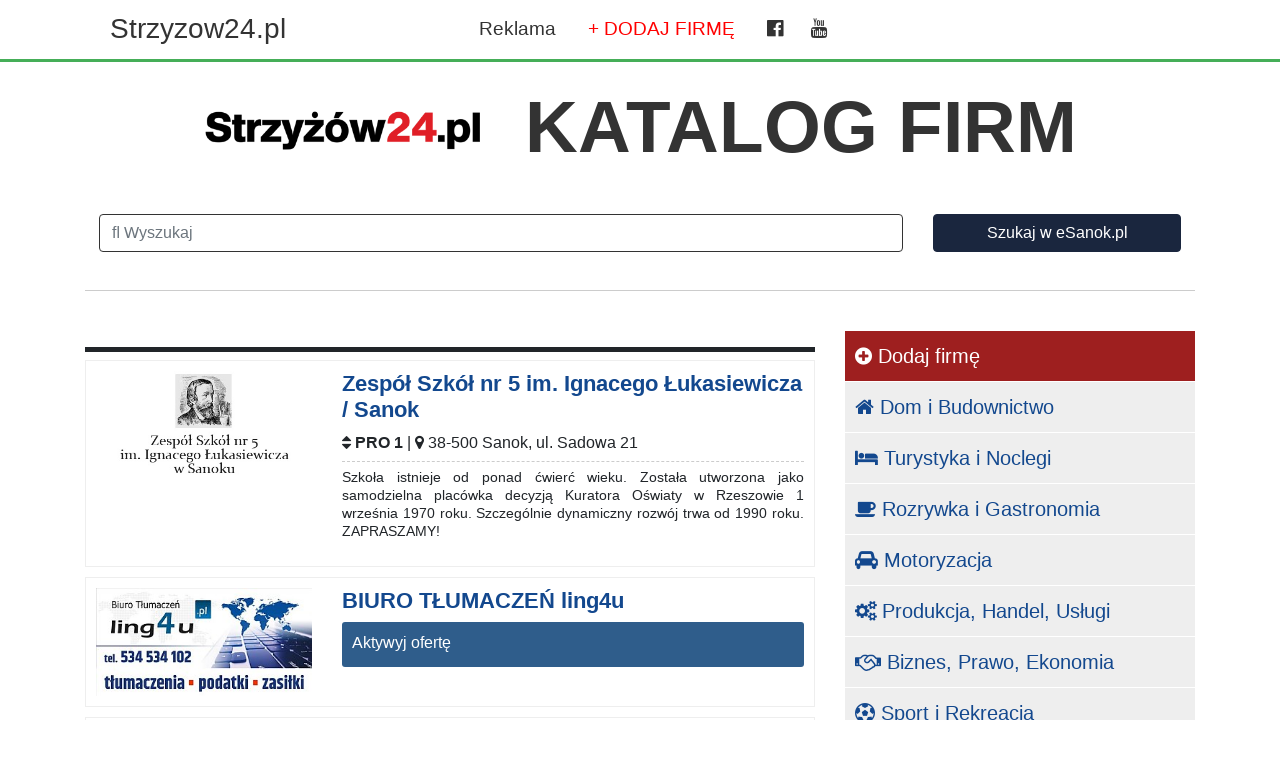

--- FILE ---
content_type: text/html; charset=UTF-8
request_url: http://strzyzow24.pl/katalog-firm/kategoria/12/nauka-i-szkolnictwo
body_size: 9950
content:
<!DOCTYPE html>
<html lang="pl">
  <head>
    <meta charset="utf-8">
    <meta http-equiv="X-UA-Compatible" content="IE=edge">
    <meta name="viewport" content="width=device-width, initial-scale=1.0">
    <meta name="description" content="Katalog branżowy - Budownictwo, Weselnik, Gastronomia, Kosmetyka">
    <meta name="keywords" content="Budownictwo, Kosmetyka, Firmy Strzyżów, Fryzjer Strzyżów, Restauracja, jedzenie na telefon">
    <meta name="author" content="tvkarpaty.pl">
    <title>Firmy Strzyżów - Katalog Firm z Strzyżowa i okolic</title>


    <link rel="image_src" href="http://strzyzow24.pl/katalog-firm/assets/theme/img/logo-b.png" />
    <meta property="og:image" content="http://strzyzow24.pl/katalog-firm/assets/theme/img/logo-b.png"/>
    <meta property="og:title" content="Firmy Strzyżów - Katalog Firm z Strzyżowa i okolic" />
    <meta property="og:type" content="article" />
    <meta property="og:url" content="http://strzyzow24.pl/katalog-firm/index.php/kategoria/12/nauka-i-szkolnictwo" />
    <meta property="og:site_name" content="strzyzow24.pl | Katalog Firm Sanok" />


                        

    <!-- Bootstrap -->
    <link href="http://strzyzow24.pl/katalog-firm/assets/bootstrap/css/bootstrap.min.css" rel="stylesheet" type="text/css" />
    <link href="http://strzyzow24.pl/katalog-firm/assets/bootstrap/css/font-awesome.min.css" rel="stylesheet" type="text/css" />
    <link href="http://strzyzow24.pl/katalog-firm//assets/libs/simplelightbox/simplelightbox.min.css" rel="stylesheet" type="text/css" />

    <link href="https://fonts.googleapis.com/css?family=Open+Sans:400,600,700,800&amp;subset=latin-ext" rel="stylesheet">
    <link href="https://fonts.googleapis.com/css?family=Oswald:400,500,600,700&amp;subset=latin-ext" rel="stylesheet">


    <!-- Custom Styles -->
    <link href="http://strzyzow24.pl/katalog-firm/assets/theme/css/custom2.css?29" rel="stylesheet" type="text/css" />
        <link href="https://fonts.googleapis.com/css?family=PT+Sans:400,700&amp;subset=latin-ext" rel="stylesheet">

    <!-- jQuery -->
    <!--     <script src="assets/libs/jquery.min.js"></script>
    <script src="assets/libs/jquery-ui-1.12.1/jquery-ui.min.js"></script> -->
    <script
    			  src="https://code.jquery.com/jquery-3.4.1.min.js"
    			  integrity="sha256-CSXorXvZcTkaix6Yvo6HppcZGetbYMGWSFlBw8HfCJo="
    			  crossorigin="anonymous"></script>
    <script src="http://strzyzow24.pl/katalog-firm/assets/libs/simplelightbox/simple-lightbox.min.js"></script>


    <!-- HTML5 Shim and Respond.js IE8 support of HTML5 elements and media queries -->
    <!-- WARNING: Respond.js doesn't work if you view the page via file:// -->
    <!--[if lt IE 9]>
      <script src="https://oss.maxcdn.com/libs/html5shiv/3.7.2/html5shiv.js"></script>
      <script src="https://oss.maxcdn.com/libs/respond.js/1.4.2/respond.min.js"></script>
    <![endif]-->
  </head>
  <body>
<div class="container-fluid npasek">
  <div class="container">
    <div class="row">
      <div class="col-sm-12">
        <div class="row">
          <div class="col-sm-4">
            <a href="http://strzyzow24.pl" class="fr">Strzyzow24.pl</a>
          </div>
          <div class="col-sm-8 text-right">
            <ul class="">
                            <li><a href="http://strzyzow24.pl/reklama" target="_blank">Reklama</a></li>
              <li><a href="https://konto.p24.pl/firmy/dodaj-firme" target="_blank" style="color: red;"> + DODAJ FIRMĘ</a></li>
              <li class="sc"><a href="https://www.facebook.com/strzyzow24" target="_blank"><i class="fa fa-facebook-official" aria-hidden="true"></i></a> <a href="https://www.youtube.com/user/tvPodkarpacie" target="_blank"><i class="fa fa-youtube" aria-hidden="true"></i></a></li>
            </ul>
          </div>
        </div>
      </div>
    </div>
  </div>
</div>
<div class="container-fluid p-0 s-top">
  <div class="container">

  <div class="row">
    <div class="col-sm-12">
      <form class="szukaj" id="sform" action="http://strzyzow24.pl/katalog-firm/" method="post">
        <h2><a href="http://strzyzow24.pl/katalog-firm/"><img src="http://strzyzow24.pl/katalog-firm/assets/theme/img/logo-b.png" class="blogo" alt="Esanok.pl"></a>
          <a href="http://strzyzow24.pl/katalog-firm/">KATALOG FIRM</a></h2>
      <div class="form-group">
        <div class="row">
          <div class="col-lg-9 col-sm-7" >
            <div class="input-group" style="width:100%;">
              <input class="form-control" name="sc" placeholder="&#xf002 Wyszukaj" style="font-family:Arial, FontAwesome"  type="text" required>
            </div>
          </div>

          <div class="col-lg-3 col-sm-5">
            <div class="input-group" style="width:100%;">
                <button type="submit" class="btn  btn-block btn-primary">Szukaj w eSanok.pl</button>
            </div>
          </div>
        </div>
      </div>
    </form>
    </div>
  </div>
  </div>
</div>

<script>
$( document ).ready(function() {

  $("#sform").submit(function(e){
         e.preventDefault();
         var action = 'http://strzyzow24.pl/katalog-firm/';
         var szukam = $(":input[name='sc']").val();
         action = action + "szukaj/" + szukam;
         location.href = action;
     });
  });
</script>

<div class="container">
  <div class="row">
    <div class="col-sm-8 firmy">
      <h1 class="title"></h1>
      
              <div class="box" itemscope itemtype="http://schema.org/LocalBusiness">
          <div class="row">
            <div class="col-sm-4">
              <div class="flogo">
                <a href="http://strzyzow24.pl/katalog-firm/firma/444/zespol-szkol-nr-5-im-ignacego-lukasiewicza-sanok" >
                  <img src="https://konto.p24.pl/uploads/katalog-firm/444/348cc7cd2673fe075bc84de999c0441a.jpg" itemprop="image">                  </a>
              </div>
            </div>
            <div class="col-sm-8 info">
              <h3><a href="http://strzyzow24.pl/katalog-firm/firma/444/zespol-szkol-nr-5-im-ignacego-lukasiewicza-sanok" itemprop="name">Zespół Szkół nr 5 im. Ignacego Łukasiewicza / Sanok</a></h3>
                            <div class="ci" itemprop="address" itemscope itemtype="http://schema.org/PostalAddress"><i class="fa fa-sort" aria-hidden="true"></i> <b> PRO 1</b> | <i class="fa fa-map-marker" aria-hidden="true"></i> 38-500 <span itemprop="addressLocality">Sanok</span>, <span itemprop="streetAddress">ul. Sadowa 21</span></div>
              <p>Szkoła istnieje od ponad ćwierć wieku. Została utworzona jako samodzielna placówka decyzją Kuratora Oświaty w Rzeszowie 1 września 1970 roku. Szczególnie dynamiczny rozwój trwa od 1990 roku. ZAPRASZAMY!</p>
                          </div>
          </div>
        </div>
      

              <div class="box" itemscope itemtype="http://schema.org/LocalBusiness">
          <div class="row">
            <div class="col-sm-4">
              <div class="flogo">
                <a href="http://strzyzow24.pl/katalog-firm/firma/555/pans" >
                    <img src="https://konto.p24.pl/uploads/katalog-firm/555/0BKSvT2bWfozeEwX.jpg" itemprop="image">                  </a>
              </div>
            </div>
            <div class="col-sm-8 info">
              <h3><a href="http://strzyzow24.pl/katalog-firm/firma/555/pans" itemprop="name">BIURO TŁUMACZEŃ ling4u</a></h3>
                <a href="https://konto.p24.pl" class="aktywuj">Aktywyj ofertę</a>
            </div>
          </div>
        </div>

              <div class="box" itemscope itemtype="http://schema.org/LocalBusiness">
          <div class="row">
            <div class="col-sm-4">
              <div class="flogo">
                <a href="http://strzyzow24.pl/katalog-firm/firma/972/pans" >
                    <img src="https://konto.p24.pl/uploads/katalog-firm/972/f37055e33f9bc1822f1cf42d0ab8370d.jpg" itemprop="image">                  </a>
              </div>
            </div>
            <div class="col-sm-8 info">
              <h3><a href="http://strzyzow24.pl/katalog-firm/firma/972/pans" itemprop="name">Nauka jazdy AM, A1, A2, A, B, BE, C, CE, szkolenia okresowe, kwalifikacje wstępne M. Ziemiańska-Głuszko</a></h3>
                <a href="https://konto.p24.pl" class="aktywuj">Aktywyj ofertę</a>
            </div>
          </div>
        </div>

              <div class="box" itemscope itemtype="http://schema.org/LocalBusiness">
          <div class="row">
            <div class="col-sm-4">
              <div class="flogo">
                <a href="http://strzyzow24.pl/katalog-firm/firma/449/pans" >
                    <img src="https://konto.p24.pl/uploads/katalog-firm/449/LeBTk1s4IoSUgRrF.jpg" itemprop="image">                  </a>
              </div>
            </div>
            <div class="col-sm-8 info">
              <h3><a href="http://strzyzow24.pl/katalog-firm/firma/449/pans" itemprop="name">Podkarpacka Szkoła Przedsiębiorczości w Sanoku</a></h3>
                <a href="https://konto.p24.pl" class="aktywuj">Aktywyj ofertę</a>
            </div>
          </div>
        </div>

              <div class="box" itemscope itemtype="http://schema.org/LocalBusiness">
          <div class="row">
            <div class="col-sm-4">
              <div class="flogo">
                <a href="http://strzyzow24.pl/katalog-firm/firma/3/pans" >
                    <img src="https://konto.p24.pl/uploads/katalog-firm/3/b146109706ecfaa669d78d72d90504bb.jpg" itemprop="image">                  </a>
              </div>
            </div>
            <div class="col-sm-8 info">
              <h3><a href="http://strzyzow24.pl/katalog-firm/firma/3/pans" itemprop="name">WAREX - nauka jazdy</a></h3>
                <a href="https://konto.p24.pl" class="aktywuj">Aktywyj ofertę</a>
            </div>
          </div>
        </div>

              <div class="box" itemscope itemtype="http://schema.org/LocalBusiness">
          <div class="row">
            <div class="col-sm-4">
              <div class="flogo">
                <a href="http://strzyzow24.pl/katalog-firm/firma/2/pans" >
                    <img src="https://konto.p24.pl/uploads/katalog-firm/2/bd956e8d43cd47c3c8b2de64a2f8a69c.jpg" itemprop="image">                  </a>
              </div>
            </div>
            <div class="col-sm-8 info">
              <h3><a href="http://strzyzow24.pl/katalog-firm/firma/2/pans" itemprop="name">FABRYKA JĘZYKA - kursy języków obcych, ANGIELSKI SANOK</a></h3>
                <a href="https://konto.p24.pl" class="aktywuj">Aktywyj ofertę</a>
            </div>
          </div>
        </div>

              <div class="box" itemscope itemtype="http://schema.org/LocalBusiness">
          <div class="row">
            <div class="col-sm-4">
              <div class="flogo">
                <a href="http://strzyzow24.pl/katalog-firm/firma/450/pans" >
                    <img src="https://konto.p24.pl/uploads/katalog-firm/450/73aba7083cb4b3bb687c9661efc11f23.jpg" itemprop="image">                  </a>
              </div>
            </div>
            <div class="col-sm-8 info">
              <h3><a href="http://strzyzow24.pl/katalog-firm/firma/450/pans" itemprop="name">Nauka Jazdy - Automobil</a></h3>
                <a href="https://konto.p24.pl" class="aktywuj">Aktywyj ofertę</a>
            </div>
          </div>
        </div>

              <div class="box" itemscope itemtype="http://schema.org/LocalBusiness">
          <div class="row">
            <div class="col-sm-4">
              <div class="flogo">
                <a href="http://strzyzow24.pl/katalog-firm/firma/589/pans" >
                    <img src="https://konto.p24.pl/uploads/katalog-firm/589/8Cv56RELXMAs1a70.jpg" itemprop="image">                  </a>
              </div>
            </div>
            <div class="col-sm-8 info">
              <h3><a href="http://strzyzow24.pl/katalog-firm/firma/589/pans" itemprop="name">Centrum Kształcenia TORUS w Sanoku</a></h3>
                <a href="https://konto.p24.pl" class="aktywuj">Aktywyj ofertę</a>
            </div>
          </div>
        </div>

              <div class="box" itemscope itemtype="http://schema.org/LocalBusiness">
          <div class="row">
            <div class="col-sm-4">
              <div class="flogo">
                <a href="http://strzyzow24.pl/katalog-firm/firma/401/pans" >
                    <img src="https://konto.p24.pl/uploads/katalog-firm/401/0d03ba509a545e1b668cc592b9ce8409.jpg" itemprop="image">                  </a>
              </div>
            </div>
            <div class="col-sm-8 info">
              <h3><a href="http://strzyzow24.pl/katalog-firm/firma/401/pans" itemprop="name">MUZAK - OGNISKO MUZYCZNE </a></h3>
                <a href="https://konto.p24.pl" class="aktywuj">Aktywyj ofertę</a>
            </div>
          </div>
        </div>

              <div class="box" itemscope itemtype="http://schema.org/LocalBusiness">
          <div class="row">
            <div class="col-sm-4">
              <div class="flogo">
                <a href="http://strzyzow24.pl/katalog-firm/firma/617/pans" >
                    <img src="http://strzyzow24.pl/katalog-firm/assets/theme/img/adimg.png" itemprop="image">                  </a>
              </div>
            </div>
            <div class="col-sm-8 info">
              <h3><a href="http://strzyzow24.pl/katalog-firm/firma/617/pans" itemprop="name">Tłumacz języka niemieckiego</a></h3>
                <a href="https://konto.p24.pl" class="aktywuj">Aktywyj ofertę</a>
            </div>
          </div>
        </div>

              <div class="box" itemscope itemtype="http://schema.org/LocalBusiness">
          <div class="row">
            <div class="col-sm-4">
              <div class="flogo">
                <a href="http://strzyzow24.pl/katalog-firm/firma/621/pans" >
                    <img src="https://konto.p24.pl/uploads/katalog-firm/621/df9543dd0f2cbd5aa115bb513fca6a77.png" itemprop="image">                  </a>
              </div>
            </div>
            <div class="col-sm-8 info">
              <h3><a href="http://strzyzow24.pl/katalog-firm/firma/621/pans" itemprop="name">Giganci Programowania</a></h3>
                <a href="https://konto.p24.pl" class="aktywuj">Aktywyj ofertę</a>
            </div>
          </div>
        </div>

              <div class="box" itemscope itemtype="http://schema.org/LocalBusiness">
          <div class="row">
            <div class="col-sm-4">
              <div class="flogo">
                <a href="http://strzyzow24.pl/katalog-firm/firma/731/pans" >
                    <img src="http://strzyzow24.pl/katalog-firm/assets/theme/img/adimg.png" itemprop="image">                  </a>
              </div>
            </div>
            <div class="col-sm-8 info">
              <h3><a href="http://strzyzow24.pl/katalog-firm/firma/731/pans" itemprop="name">Księgarnie Nova</a></h3>
                <a href="https://konto.p24.pl" class="aktywuj">Aktywyj ofertę</a>
            </div>
          </div>
        </div>

              <div class="box" itemscope itemtype="http://schema.org/LocalBusiness">
          <div class="row">
            <div class="col-sm-4">
              <div class="flogo">
                <a href="http://strzyzow24.pl/katalog-firm/firma/803/pans" >
                    <img src="https://konto.p24.pl/uploads/katalog-firm/803/aaec2cb92fa90a706233b9b85a7e0ce8.jpg" itemprop="image">                  </a>
              </div>
            </div>
            <div class="col-sm-8 info">
              <h3><a href="http://strzyzow24.pl/katalog-firm/firma/803/pans" itemprop="name">Podkarpacka Fundacja Rozwoju Kultury</a></h3>
                <a href="https://konto.p24.pl" class="aktywuj">Aktywyj ofertę</a>
            </div>
          </div>
        </div>

              <div class="box" itemscope itemtype="http://schema.org/LocalBusiness">
          <div class="row">
            <div class="col-sm-4">
              <div class="flogo">
                <a href="http://strzyzow24.pl/katalog-firm/firma/808/pans" >
                    <img src="https://konto.p24.pl/uploads/katalog-firm/808/628825f945575f92563feecf4fc6eab8.jpg" itemprop="image">                  </a>
              </div>
            </div>
            <div class="col-sm-8 info">
              <h3><a href="http://strzyzow24.pl/katalog-firm/firma/808/pans" itemprop="name">Szkoła Językowa Rzeszów - Professional English School</a></h3>
                <a href="https://konto.p24.pl" class="aktywuj">Aktywyj ofertę</a>
            </div>
          </div>
        </div>

              <div class="box" itemscope itemtype="http://schema.org/LocalBusiness">
          <div class="row">
            <div class="col-sm-4">
              <div class="flogo">
                <a href="http://strzyzow24.pl/katalog-firm/firma/877/pans" >
                    <img src="https://konto.p24.pl/uploads/katalog-firm/877/88ba3bdd4f69eda1ecf5941d357a486b.jpg" itemprop="image">                  </a>
              </div>
            </div>
            <div class="col-sm-8 info">
              <h3><a href="http://strzyzow24.pl/katalog-firm/firma/877/pans" itemprop="name">Ogólnopolska Akademia Kosmetologii | Violeta Czerwonka</a></h3>
                <a href="https://konto.p24.pl" class="aktywuj">Aktywyj ofertę</a>
            </div>
          </div>
        </div>

              <div class="box" itemscope itemtype="http://schema.org/LocalBusiness">
          <div class="row">
            <div class="col-sm-4">
              <div class="flogo">
                <a href="http://strzyzow24.pl/katalog-firm/firma/1230/pans" >
                    <img src="https://konto.p24.pl/uploads/katalog-firm/1230/77c6d7104acb212673acb7362a376efb.jpg" itemprop="image">                  </a>
              </div>
            </div>
            <div class="col-sm-8 info">
              <h3><a href="http://strzyzow24.pl/katalog-firm/firma/1230/pans" itemprop="name">PANS</a></h3>
                <a href="https://konto.p24.pl" class="aktywuj">Aktywyj ofertę</a>
            </div>
          </div>
        </div>

          </div>
    <div class="col-sm-4">
      <ul class="s-nav">
  <li><a href="https://konto.p24.pl/firmy/dodaj-firme" target="_blank" class="dodaj"><i class="fa fa-plus-circle" aria-hidden="true"></i> Dodaj firmę</a></li>
  
        <li><a href="http://strzyzow24.pl/katalog-firm/kategoria/1/dom-i-budownictwo"><i class="fa fa-home" aria-hidden="true"></i> Dom i Budownictwo</a>        <ul id="1">
                                  <li><a href="http://strzyzow24.pl/katalog-firm/kategoria/1/16/meble"><i class="fa fa-chevron-right" aria-hidden="true"></i> Meble</a></li>                        <li><a href="http://strzyzow24.pl/katalog-firm/kategoria/1/17/agencje-nieruchomosci-i-posrednictwo"><i class="fa fa-chevron-right" aria-hidden="true"></i> Agencje nieruchomości i Pośrednictwo</a></li>                        <li><a href="http://strzyzow24.pl/katalog-firm/kategoria/1/18/materialy-budowlane-i-wykonczeniowe"><i class="fa fa-chevron-right" aria-hidden="true"></i> Materiały budowlane i wykończeniowe</a></li>                        <li><a href="http://strzyzow24.pl/katalog-firm/kategoria/1/19/uslugi-remontowe-i-budowlane"><i class="fa fa-chevron-right" aria-hidden="true"></i> Usługi remontowe i budowlane</a></li>                        <li><a href="http://strzyzow24.pl/katalog-firm/kategoria/1/20/wycena-i-zarzadzanie-nieruchomosciami"><i class="fa fa-chevron-right" aria-hidden="true"></i> Wycena i zarzadzanie nieruchomościami</a></li>                        <li><a href="http://strzyzow24.pl/katalog-firm/kategoria/1/21/bramy-ogrodzenia"><i class="fa fa-chevron-right" aria-hidden="true"></i> Bramy, ogrodzenia</a></li>                        <li><a href="http://strzyzow24.pl/katalog-firm/kategoria/1/22/brukarstwo"><i class="fa fa-chevron-right" aria-hidden="true"></i> Brukarstwo</a></li>                        <li><a href="http://strzyzow24.pl/katalog-firm/kategoria/1/23/chemia-budowlana-farby-lakiery-kleje"><i class="fa fa-chevron-right" aria-hidden="true"></i> Chemia budowlana - farby, lakiery, kleje</a></li>                        <li><a href="http://strzyzow24.pl/katalog-firm/kategoria/1/24/dachy-pokrycia-dachowe"><i class="fa fa-chevron-right" aria-hidden="true"></i> Dachy, Pokrycia dachowe</a></li>                        <li><a href="http://strzyzow24.pl/katalog-firm/kategoria/1/25/elektryka"><i class="fa fa-chevron-right" aria-hidden="true"></i> Elektryka</a></li>                        <li><a href="http://strzyzow24.pl/katalog-firm/kategoria/1/26/geodezja-i-kartografia-geodeta"><i class="fa fa-chevron-right" aria-hidden="true"></i> Geodezja i kartografia, geodeta</a></li>                        <li><a href="http://strzyzow24.pl/katalog-firm/kategoria/1/27/hydraulika-i-materialy-hydrauliczne"><i class="fa fa-chevron-right" aria-hidden="true"></i> Hydraulika i materiały hydrauliczne</a></li>                        <li><a href="http://strzyzow24.pl/katalog-firm/kategoria/1/28/instalacje-co"><i class="fa fa-chevron-right" aria-hidden="true"></i> Instalacje c o</a></li>                        <li><a href="http://strzyzow24.pl/katalog-firm/kategoria/1/29/instalacje-elektryczne"><i class="fa fa-chevron-right" aria-hidden="true"></i> Instalacje elektryczne</a></li>                        <li><a href="http://strzyzow24.pl/katalog-firm/kategoria/1/30/instalacje-hydrauliczne"><i class="fa fa-chevron-right" aria-hidden="true"></i> Instalacje hydrauliczne</a></li>                        <li><a href="http://strzyzow24.pl/katalog-firm/kategoria/1/31/izolacje-termoizolacje-hydroizolacje"><i class="fa fa-chevron-right" aria-hidden="true"></i> Izolacje, termoizolacje, hydroizolacje</a></li>                        <li><a href="http://strzyzow24.pl/katalog-firm/kategoria/1/32/klimatyzacja-i-wentylacja"><i class="fa fa-chevron-right" aria-hidden="true"></i> Klimatyzacja i wentylacja</a></li>                        <li><a href="http://strzyzow24.pl/katalog-firm/kategoria/1/33/maszyny-i-sprzet"><i class="fa fa-chevron-right" aria-hidden="true"></i> Maszyny i sprzęt</a></li>                        <li><a href="http://strzyzow24.pl/katalog-firm/kategoria/1/34/ocieplanie-osuszanie-budynkow"><i class="fa fa-chevron-right" aria-hidden="true"></i> Ocieplanie, osuszanie budynków</a></li>                        <li><a href="http://strzyzow24.pl/katalog-firm/kategoria/1/35/okna-drzwi"><i class="fa fa-chevron-right" aria-hidden="true"></i> Okna, drzwi</a></li>                        <li><a href="http://strzyzow24.pl/katalog-firm/kategoria/1/36/prace-malarskie-tapeciarskie"><i class="fa fa-chevron-right" aria-hidden="true"></i> Prace malarskie, tapeciarskie</a></li>                        <li><a href="http://strzyzow24.pl/katalog-firm/kategoria/1/37/prace-murarskie-tynkarskie"><i class="fa fa-chevron-right" aria-hidden="true"></i> Prace murarskie, tynkarskie</a></li>                        <li><a href="http://strzyzow24.pl/katalog-firm/kategoria/1/38/prace-ziemne-i-uzbrajanie-terenu"><i class="fa fa-chevron-right" aria-hidden="true"></i> Prace ziemne i uzbrajanie terenu</a></li>                        <li><a href="http://strzyzow24.pl/katalog-firm/kategoria/1/39/wyposażeni- lazienek"><i class="fa fa-chevron-right" aria-hidden="true"></i> Wyposażenie łazienek</a></li>                        <li><a href="http://strzyzow24.pl/katalog-firm/kategoria/1/40/wyroby-z-drewna"><i class="fa fa-chevron-right" aria-hidden="true"></i> Wyroby z drewna</a></li>                        <li><a href="http://strzyzow24.pl/katalog-firm/kategoria/1/41/zaklady-kamieniarskie"><i class="fa fa-chevron-right" aria-hidden="true"></i> Zakłady kamieniarskie</a></li>                        <li><a href="http://strzyzow24.pl/katalog-firm/kategoria/1/42/zaluzje-rolety-markizy"><i class="fa fa-chevron-right" aria-hidden="true"></i> Żaluzje, rolety, markizy</a></li>                        <li><a href="http://strzyzow24.pl/katalog-firm/kategoria/1/43/przedsiebiorstwa-budowlane"><i class="fa fa-chevron-right" aria-hidden="true"></i> Przedsiębiorstwa budowlane</a></li>                        <li><a href="http://strzyzow24.pl/katalog-firm/kategoria/1/44/materialy-sypkie-i-drogowe"><i class="fa fa-chevron-right" aria-hidden="true"></i> Materiały sypkie i drogowe</a></li>                        <li><a href="http://strzyzow24.pl/katalog-firm/kategoria/1/45/budownictwo-drogowe"><i class="fa fa-chevron-right" aria-hidden="true"></i> Budownictwo drogowe</a></li>                        <li><a href="http://strzyzow24.pl/katalog-firm/kategoria/1/46/firmy-sprzatajace"><i class="fa fa-chevron-right" aria-hidden="true"></i> Firmy sprzątające</a></li>                        <li><a href="http://strzyzow24.pl/katalog-firm/kategoria/1/47/kowalstwo-artystyczne"><i class="fa fa-chevron-right" aria-hidden="true"></i> Kowalstwo artystyczne</a></li>                        <li><a href="http://strzyzow24.pl/katalog-firm/kategoria/1/48/usługi-szklarskie"><i class="fa fa-chevron-right" aria-hidden="true"></i> Usługi szklarskie</a></li>                        <li><a href="http://strzyzow24.pl/katalog-firm/kategoria/1/49/kolektory-sloneczne"><i class="fa fa-chevron-right" aria-hidden="true"></i> Kolektory słoneczne</a></li>                        <li><a href="http://strzyzow24.pl/katalog-firm/kategoria/1/50/schody-i-kraty-pomostowe"><i class="fa fa-chevron-right" aria-hidden="true"></i> Schody i Kraty pomostowe</a></li>                        <li><a href="http://strzyzow24.pl/katalog-firm/kategoria/1/51/projektowanie-wnetrz-i-ogrodow"><i class="fa fa-chevron-right" aria-hidden="true"></i> Projektowanie wnętrz i ogrodów</a></li>                        <li><a href="http://strzyzow24.pl/katalog-firm/kategoria/1/52/doradztwo-i-szkolenia-BHP"><i class="fa fa-chevron-right" aria-hidden="true"></i> Doradztwo i szkolenia BHP</a></li>                        <li><a href="http://strzyzow24.pl/katalog-firm/kategoria/1/53/glazurnictwo"><i class="fa fa-chevron-right" aria-hidden="true"></i> Glazurnictwo</a></li>                        <li><a href="http://strzyzow24.pl/katalog-firm/kategoria/1/54/ukladanie-parkietow-cyklinowanie-lakierowanie"><i class="fa fa-chevron-right" aria-hidden="true"></i> Układanie parkietów, cyklinowanie, lakierowanie</a></li>                        <li><a href="http://strzyzow24.pl/katalog-firm/kategoria/1/55/studnie"><i class="fa fa-chevron-right" aria-hidden="true"></i> Studnie głębinowe, konserwacja studni</a></li>                        <li><a href="http://strzyzow24.pl/katalog-firm/kategoria/1/56/biura-projektowe"><i class="fa fa-chevron-right" aria-hidden="true"></i> Biura projektowe</a></li>                        <li><a href="http://strzyzow24.pl/katalog-firm/kategoria/1/57/uslugi-wysokosciowe"><i class="fa fa-chevron-right" aria-hidden="true"></i> Usługi wysokościowe</a></li>                        <li><a href="http://strzyzow24.pl/katalog-firm/kategoria/1/58/fotowoltaika"><i class="fa fa-chevron-right" aria-hidden="true"></i> Fotowoltaika</a></li>                  </ul></li>
      
        <li><a href="http://strzyzow24.pl/katalog-firm/kategoria/2/turystyka-i-noclegi"><i class="fa fa-bed" aria-hidden="true"></i> Turystyka i Noclegi</a>        <ul id="2">
                                  <li><a href="http://strzyzow24.pl/katalog-firm/kategoria/2/59/domki-wypoczynkowe"><i class="fa fa-chevron-right" aria-hidden="true"></i> Domki wypoczynkowe</a></li>                        <li><a href="http://strzyzow24.pl/katalog-firm/kategoria/2/60/hotele-i-pensjonaty"><i class="fa fa-chevron-right" aria-hidden="true"></i> Hotele i Pensjonaty</a></li>                        <li><a href="http://strzyzow24.pl/katalog-firm/kategoria/2/61/apartamenty"><i class="fa fa-chevron-right" aria-hidden="true"></i> Apartamenty</a></li>                        <li><a href="http://strzyzow24.pl/katalog-firm/kategoria/2/62/agroturystyka"><i class="fa fa-chevron-right" aria-hidden="true"></i> Agroturystyka</a></li>                        <li><a href="http://strzyzow24.pl/katalog-firm/kategoria/2/63/kwatery-prywatne"><i class="fa fa-chevron-right" aria-hidden="true"></i> Kwatery prywatne</a></li>                        <li><a href="http://strzyzow24.pl/katalog-firm/kategoria/2/64/motele-i-zajazdy"><i class="fa fa-chevron-right" aria-hidden="true"></i> Motele i Zajazdy</a></li>                        <li><a href="http://strzyzow24.pl/katalog-firm/kategoria/2/65/osrodki-wypoczynkowe"><i class="fa fa-chevron-right" aria-hidden="true"></i> Ośrodki wypoczynkowe</a></li>                        <li><a href="http://strzyzow24.pl/katalog-firm/kategoria/2/66/centra-konferencyjne"><i class="fa fa-chevron-right" aria-hidden="true"></i> Centra konferencyjne</a></li>                        <li><a href="http://strzyzow24.pl/katalog-firm/kategoria/2/67/stadniny-rajdy-konne"><i class="fa fa-chevron-right" aria-hidden="true"></i> Stadniny, rajdy konne</a></li>                        <li><a href="http://strzyzow24.pl/katalog-firm/kategoria/2/68/restauracje-i-gastronomia"><i class="fa fa-chevron-right" aria-hidden="true"></i> Restauracje i gastronomia</a></li>                        <li><a href="http://strzyzow24.pl/katalog-firm/kategoria/2/69/schroniska"><i class="fa fa-chevron-right" aria-hidden="true"></i> Schroniska</a></li>                        <li><a href="http://strzyzow24.pl/katalog-firm/kategoria/2/70/biura-podrozy"><i class="fa fa-chevron-right" aria-hidden="true"></i> Biura podróży</a></li>                        <li><a href="http://strzyzow24.pl/katalog-firm/kategoria/2/71/przewodnicy"><i class="fa fa-chevron-right" aria-hidden="true"></i> Przewodnicy</a></li>                        <li><a href="http://strzyzow24.pl/katalog-firm/kategoria/2/72/atrakcje"><i class="fa fa-chevron-right" aria-hidden="true"></i> Atrakcje</a></li>                        <li><a href="http://strzyzow24.pl/katalog-firm/kategoria/2/73/wyciagi"><i class="fa fa-chevron-right" aria-hidden="true"></i> Wyciągi</a></li>                        <li><a href="http://strzyzow24.pl/katalog-firm/kategoria/2/74/komunikacja"><i class="fa fa-chevron-right" aria-hidden="true"></i> Komunikacja</a></li>                        <li><a href="http://strzyzow24.pl/katalog-firm/kategoria/2/75/sklepy-turystyczne"><i class="fa fa-chevron-right" aria-hidden="true"></i> Sklepy turystyczne</a></li>                  </ul></li>
      
        <li><a href="http://strzyzow24.pl/katalog-firm/kategoria/3/rozrywka-i-gastronomia"><i class="fa fa-coffee" aria-hidden="true"></i> Rozrywka i Gastronomia</a>        <ul id="3">
                                  <li><a href="http://strzyzow24.pl/katalog-firm/kategoria/3/76/obiady-i-domowe-jedzenie"><i class="fa fa-chevron-right" aria-hidden="true"></i> Obiady i domowe jedzenie </a></li>                        <li><a href="http://strzyzow24.pl/katalog-firm/kategoria/3/77/bary"><i class="fa fa-chevron-right" aria-hidden="true"></i> Bary </a></li>                        <li><a href="http://strzyzow24.pl/katalog-firm/kategoria/3/78/dyskoteki"><i class="fa fa-chevron-right" aria-hidden="true"></i> Dyskoteki </a></li>                        <li><a href="http://strzyzow24.pl/katalog-firm/kategoria/3/79/jedzenie-na-telefon"><i class="fa fa-chevron-right" aria-hidden="true"></i> Jedzenie na telefon </a></li>                        <li><a href="http://strzyzow24.pl/katalog-firm/kategoria/3/80/kawiarnie-i-cukiernie"><i class="fa fa-chevron-right" aria-hidden="true"></i> Kawiarnie i Cukiernie </a></li>                        <li><a href="http://strzyzow24.pl/katalog-firm/kategoria/3/81/pizza-i-pizza-na-telefon"><i class="fa fa-chevron-right" aria-hidden="true"></i> Pizza i pizza na telefon </a></li>                        <li><a href="http://strzyzow24.pl/katalog-firm/kategoria/3/82/puby"><i class="fa fa-chevron-right" aria-hidden="true"></i> Puby </a></li>                        <li><a href="http://strzyzow24.pl/katalog-firm/kategoria/3/83/restauracje"><i class="fa fa-chevron-right" aria-hidden="true"></i> Restauracje </a></li>                        <li><a href="http://strzyzow24.pl/katalog-firm/kategoria/3/84/herbaciarnie"><i class="fa fa-chevron-right" aria-hidden="true"></i> Herbaciarnie </a></li>                        <li><a href="http://strzyzow24.pl/katalog-firm/kategoria/3/85/catering-organizacja-imprez"><i class="fa fa-chevron-right" aria-hidden="true"></i> Catering, organizacja imprez </a></li>                  </ul></li>
      
        <li><a href="http://strzyzow24.pl/katalog-firm/kategoria/4/motoryzacja"><i class="fa fa-car" aria-hidden="true"></i> Motoryzacja</a>        <ul id="4">
                                  <li><a href="http://strzyzow24.pl/katalog-firm/kategoria/4/86/instalacje-gazowe"><i class="fa fa-chevron-right" aria-hidden="true"></i> Instalacje gazowe</a></li>                        <li><a href="http://strzyzow24.pl/katalog-firm/kategoria/4/87/komisy-samochodowe"><i class="fa fa-chevron-right" aria-hidden="true"></i> Komisy samochodowe</a></li>                        <li><a href="http://strzyzow24.pl/katalog-firm/kategoria/4/88/czesci-zamienne"><i class="fa fa-chevron-right" aria-hidden="true"></i> Części zamienne</a></li>                        <li><a href="http://strzyzow24.pl/katalog-firm/kategoria/4/89/wynajem-samochodow-wypozyczalnia-samochodow"><i class="fa fa-chevron-right" aria-hidden="true"></i> Wynajem samochodów, wypożyczalnia samochodów</a></li>                        <li><a href="http://strzyzow24.pl/katalog-firm/kategoria/4/90/kursy-prawa-jazdy"><i class="fa fa-chevron-right" aria-hidden="true"></i> Kursy prawa jazdy</a></li>                        <li><a href="http://strzyzow24.pl/katalog-firm/kategoria/4/91/salony-samochodowe"><i class="fa fa-chevron-right" aria-hidden="true"></i> Salony samochodowe</a></li>                        <li><a href="http://strzyzow24.pl/katalog-firm/kategoria/4/92/serwis-diagnostyka-warsztaty"><i class="fa fa-chevron-right" aria-hidden="true"></i> Serwis, Diagnostyka, Warsztaty</a></li>                        <li><a href="http://strzyzow24.pl/katalog-firm/kategoria/4/93/stacje-benzynowe-myjnie"><i class="fa fa-chevron-right" aria-hidden="true"></i> Stacje benzynowe, Myjnie</a></li>                        <li><a href="http://strzyzow24.pl/katalog-firm/kategoria/4/94/kredyty-samochodowe"><i class="fa fa-chevron-right" aria-hidden="true"></i> Kredyty samochodowe</a></li>                        <li><a href="http://strzyzow24.pl/katalog-firm/kategoria/4/95/serwis-ogumienia-wulkanizacja"><i class="fa fa-chevron-right" aria-hidden="true"></i> Serwis ogumienia, wulkanizacja</a></li>                        <li><a href="http://strzyzow24.pl/katalog-firm/kategoria/4/96/akcesoria-i-kosmetyki-samochodowe"><i class="fa fa-chevron-right" aria-hidden="true"></i> Akcesoria i kosmetyki samochodowe</a></li>                        <li><a href="http://strzyzow24.pl/katalog-firm/kategoria/4/97/pomoc-drogowa"><i class="fa fa-chevron-right" aria-hidden="true"></i> Pomoc drogowa</a></li>                        <li><a href="http://strzyzow24.pl/katalog-firm/kategoria/4/98/zlomowanie-pojazdow"><i class="fa fa-chevron-right" aria-hidden="true"></i> Złomowanie pojazdów</a></li>                  </ul></li>
      
        <li><a href="http://strzyzow24.pl/katalog-firm/kategoria/5/produkcja-handel-uslugi"><i class="fa fa-cogs" aria-hidden="true"></i> Produkcja, Handel, Usługi</a>        <ul id="5">
                                  <li><a href="http://strzyzow24.pl/katalog-firm/kategoria/5/99/pralnia-magiel"><i class="fa fa-chevron-right" aria-hidden="true"></i> Pralnia, magiel</a></li>                        <li><a href="http://strzyzow24.pl/katalog-firm/kategoria/5/100/opal"><i class="fa fa-chevron-right" aria-hidden="true"></i> Opał</a></li>                        <li><a href="http://strzyzow24.pl/katalog-firm/kategoria/5/101/serwis-sprzetu-muzycznego"><i class="fa fa-chevron-right" aria-hidden="true"></i> Serwis sprzętu muzycznego</a></li>                        <li><a href="http://strzyzow24.pl/katalog-firm/kategoria/5/102/naglasnianie-imprez"><i class="fa fa-chevron-right" aria-hidden="true"></i> Nagłaśnianie imprez</a></li>                        <li><a href="http://strzyzow24.pl/katalog-firm/kategoria/5/103/meble"><i class="fa fa-chevron-right" aria-hidden="true"></i> Meble</a></li>                        <li><a href="http://strzyzow24.pl/katalog-firm/kategoria/5/104/drukarnie-i-poligrafia"><i class="fa fa-chevron-right" aria-hidden="true"></i> Drukarnie i Poligrafia</a></li>                        <li><a href="http://strzyzow24.pl/katalog-firm/kategoria/5/105/komisy"><i class="fa fa-chevron-right" aria-hidden="true"></i> Komisy</a></li>                        <li><a href="http://strzyzow24.pl/katalog-firm/kategoria/5/106/salony-tel-komorkowych"><i class="fa fa-chevron-right" aria-hidden="true"></i> Salony tel. komórkowych</a></li>                        <li><a href="http://strzyzow24.pl/katalog-firm/kategoria/5/107/stacje-benzynowe-myjnie"><i class="fa fa-chevron-right" aria-hidden="true"></i> Stacje benzynowe, Myjnie</a></li>                        <li><a href="http://strzyzow24.pl/katalog-firm/kategoria/5/108/tlumaczenia-jezykowe"><i class="fa fa-chevron-right" aria-hidden="true"></i> Tłumaczenia językowe</a></li>                        <li><a href="http://strzyzow24.pl/katalog-firm/kategoria/5/109/zaklady-fotograficzne"><i class="fa fa-chevron-right" aria-hidden="true"></i> Zakłady fotograficzne</a></li>                        <li><a href="http://strzyzow24.pl/katalog-firm/kategoria/5/110/zlotnicy"><i class="fa fa-chevron-right" aria-hidden="true"></i> Złotnicy</a></li>                        <li><a href="http://strzyzow24.pl/katalog-firm/kategoria/5/111/zywnosc"><i class="fa fa-chevron-right" aria-hidden="true"></i> Żywność</a></li>                        <li><a href="http://strzyzow24.pl/katalog-firm/kategoria/5/113/ogrodnictwo"><i class="fa fa-chevron-right" aria-hidden="true"></i> Ogrodnictwo</a></li>                        <li><a href="http://strzyzow24.pl/katalog-firm/kategoria/5/114/sklepy-sportowe"><i class="fa fa-chevron-right" aria-hidden="true"></i> Sklepy sportowe</a></li>                        <li><a href="http://strzyzow24.pl/katalog-firm/kategoria/5/115/dostarczanie-kwiatow-wysylanie-kwiatow"><i class="fa fa-chevron-right" aria-hidden="true"></i> Dostarczanie kwiatów, wysyłanie kwiatów</a></li>                        <li><a href="http://strzyzow24.pl/katalog-firm/kategoria/5/116/firmowe-sklepy-odziezowe"><i class="fa fa-chevron-right" aria-hidden="true"></i> Firmowe sklepy odzieżowe</a></li>                        <li><a href="http://strzyzow24.pl/katalog-firm/kategoria/5/117/jubiler"><i class="fa fa-chevron-right" aria-hidden="true"></i> Jubiler</a></li>                        <li><a href="http://strzyzow24.pl/katalog-firm/kategoria/5/118/uslugi-krawieckie"><i class="fa fa-chevron-right" aria-hidden="true"></i> Usługi krawieckie</a></li>                        <li><a href="http://strzyzow24.pl/katalog-firm/kategoria/5/119/ekspertyzy-przyrodnicze"><i class="fa fa-chevron-right" aria-hidden="true"></i> Ekspertyzy przyrodnicze</a></li>                        <li><a href="http://strzyzow24.pl/katalog-firm/kategoria/5/120/doradztwo-i-szkolenia-BHP"><i class="fa fa-chevron-right" aria-hidden="true"></i> Doradztwo i szkolenia BHP</a></li>                        <li><a href="http://strzyzow24.pl/katalog-firm/kategoria/5/121/uslugi-pogrzebowe"><i class="fa fa-chevron-right" aria-hidden="true"></i> Usługi pogrzebowe</a></li>                        <li><a href="http://strzyzow24.pl/katalog-firm/kategoria/5/122/zabawki"><i class="fa fa-chevron-right" aria-hidden="true"></i> Zabawki</a></li>                        <li><a href="http://strzyzow24.pl/katalog-firm/kategoria/5/123/artykuly-biurowe-i-papiernicze"><i class="fa fa-chevron-right" aria-hidden="true"></i> Artykuły biurowe i papiernicze</a></li>                        <li><a href="http://strzyzow24.pl/katalog-firm/kategoria/5/124/ksiegarnie"><i class="fa fa-chevron-right" aria-hidden="true"></i> Księgarnie</a></li>                        <li><a href="http://strzyzow24.pl/katalog-firm/kategoria/5/125/uslugi-slusarskie-dorabianie-kluczy"><i class="fa fa-chevron-right" aria-hidden="true"></i> Usługi ślusarskie, dorabianie kluczy</a></li>                        <li><a href="http://strzyzow24.pl/katalog-firm/kategoria/5/126/Naprawa-RTV-AGD"><i class="fa fa-chevron-right" aria-hidden="true"></i> Naprawa RTV, AGD</a></li>                  </ul></li>
      
        <li><a href="http://strzyzow24.pl/katalog-firm/kategoria/6/biznes-prawo-ekonomia"><i class="fa fa-handshake-o" aria-hidden="true"></i> Biznes, Prawo, Ekonomia</a>        <ul id="6">
                                  <li><a href="http://strzyzow24.pl/katalog-firm/kategoria/6/127/windykacja"><i class="fa fa-chevron-right" aria-hidden="true"></i> Windykacja</a></li>                        <li><a href="http://strzyzow24.pl/katalog-firm/kategoria/6/128/biura-rachunkowe-i-ksiegowi"><i class="fa fa-chevron-right" aria-hidden="true"></i> Biura Rachunkowe i Ksiegowi</a></li>                        <li><a href="http://strzyzow24.pl/katalog-firm/kategoria/6/129/kancelarie-adwokackie"><i class="fa fa-chevron-right" aria-hidden="true"></i> Kancelarie Adwokackie</a></li>                        <li><a href="http://strzyzow24.pl/katalog-firm/kategoria/6/130/ubezpieczenia"><i class="fa fa-chevron-right" aria-hidden="true"></i> Ubezpieczenia</a></li>                        <li><a href="http://strzyzow24.pl/katalog-firm/kategoria/6/131/finansowanie-kredyty-lokaty"><i class="fa fa-chevron-right" aria-hidden="true"></i> Finansowanie, kredyty, lokaty</a></li>                        <li><a href="http://strzyzow24.pl/katalog-firm/kategoria/6/132/fundusze-i-spolki-inwestycyjne"><i class="fa fa-chevron-right" aria-hidden="true"></i> Fundusze i spółki inwestycyjne</a></li>                        <li><a href="http://strzyzow24.pl/katalog-firm/kategoria/6/133/konsulting"><i class="fa fa-chevron-right" aria-hidden="true"></i> Konsulting</a></li>                        <li><a href="http://strzyzow24.pl/katalog-firm/kategoria/6/134/notariusze"><i class="fa fa-chevron-right" aria-hidden="true"></i> Notariusze</a></li>                        <li><a href="http://strzyzow24.pl/katalog-firm/kategoria/6/135/rzeczoznawcy"><i class="fa fa-chevron-right" aria-hidden="true"></i> Rzeczoznawcy</a></li>                        <li><a href="http://strzyzow24.pl/katalog-firm/kategoria/6/136/doradztwo-finansowe"><i class="fa fa-chevron-right" aria-hidden="true"></i> Doradztwo finansowe</a></li>                        <li><a href="http://strzyzow24.pl/katalog-firm/kategoria/6/137/doradztwo-podatkowe"><i class="fa fa-chevron-right" aria-hidden="true"></i> Doradztwo podatkowe</a></li>                        <li><a href="http://strzyzow24.pl/katalog-firm/kategoria/6/138/dotacje-unijne"><i class="fa fa-chevron-right" aria-hidden="true"></i> Dotacje unijne</a></li>                  </ul></li>
      
        <li><a href="http://strzyzow24.pl/katalog-firm/kategoria/7/sport-i-rekreacja"><i class="fa fa-futbol-o" aria-hidden="true"></i> Sport i Rekreacja</a>        <ul id="7">
                                  <li><a href="http://strzyzow24.pl/katalog-firm/kategoria/7/139/wycieczki"><i class="fa fa-chevron-right" aria-hidden="true"></i> Wycieczki</a></li>                        <li><a href="http://strzyzow24.pl/katalog-firm/kategoria/7/140/sklepy-sportowe"><i class="fa fa-chevron-right" aria-hidden="true"></i> Sklepy sportowe</a></li>                        <li><a href="http://strzyzow24.pl/katalog-firm/kategoria/7/141/skoki-spadochronowe"><i class="fa fa-chevron-right" aria-hidden="true"></i> Skoki spadochronowe</a></li>                        <li><a href="http://strzyzow24.pl/katalog-firm/kategoria/7/142/jazda-konna"><i class="fa fa-chevron-right" aria-hidden="true"></i> Jazda Konna</a></li>                        <li><a href="http://strzyzow24.pl/katalog-firm/kategoria/7/143/kluby-sportowe"><i class="fa fa-chevron-right" aria-hidden="true"></i> Kluby Sportowe</a></li>                        <li><a href="http://strzyzow24.pl/katalog-firm/kategoria/7/144/silownie-i-fitness-kluby"><i class="fa fa-chevron-right" aria-hidden="true"></i> Siłownie i Fitness Kluby</a></li>                        <li><a href="http://strzyzow24.pl/katalog-firm/kategoria/7/145/wyciagi"><i class="fa fa-chevron-right" aria-hidden="true"></i> Wyciągi</a></li>                        <li><a href="http://strzyzow24.pl/katalog-firm/kategoria/7/146/lowiectwo"><i class="fa fa-chevron-right" aria-hidden="true"></i> Łowiectwo</a></li>                        <li><a href="http://strzyzow24.pl/katalog-firm/kategoria/7/147/baseny"><i class="fa fa-chevron-right" aria-hidden="true"></i> Baseny</a></li>                        <li><a href="http://strzyzow24.pl/katalog-firm/kategoria/7/148/kola-wedkarskie"><i class="fa fa-chevron-right" aria-hidden="true"></i> Koła wędkarskie</a></li>                        <li><a href="http://strzyzow24.pl/katalog-firm/kategoria/7/149/lowiska"><i class="fa fa-chevron-right" aria-hidden="true"></i> Łowiska</a></li>                        <li><a href="http://strzyzow24.pl/katalog-firm/kategoria/7/150/splywy-kajakowe"><i class="fa fa-chevron-right" aria-hidden="true"></i> Spływy kajakowe</a></li>                  </ul></li>
      
        <li><a href="http://strzyzow24.pl/katalog-firm/kategoria/8/kultura-i-sztuka"><i class="fa fa-sign-language" aria-hidden="true"></i> Kultura i Sztuka</a>        <ul id="8">
                                  <li><a href="http://strzyzow24.pl/katalog-firm/kategoria/8/151/filharmonie"><i class="fa fa-chevron-right" aria-hidden="true"></i> Filharmonie</a></li>                        <li><a href="http://strzyzow24.pl/katalog-firm/kategoria/8/152/domy-kultury"><i class="fa fa-chevron-right" aria-hidden="true"></i> Domy kultury</a></li>                        <li><a href="http://strzyzow24.pl/katalog-firm/kategoria/8/153/muzea"><i class="fa fa-chevron-right" aria-hidden="true"></i> Muzea</a></li>                        <li><a href="http://strzyzow24.pl/katalog-firm/kategoria/8/154/zabytki"><i class="fa fa-chevron-right" aria-hidden="true"></i> Zabytki</a></li>                        <li><a href="http://strzyzow24.pl/katalog-firm/kategoria/8/155/kina"><i class="fa fa-chevron-right" aria-hidden="true"></i> Kina</a></li>                        <li><a href="http://strzyzow24.pl/katalog-firm/kategoria/8/156/galerie"><i class="fa fa-chevron-right" aria-hidden="true"></i> Galerie</a></li>                        <li><a href="http://strzyzow24.pl/katalog-firm/kategoria/8/157/biblioteki"><i class="fa fa-chevron-right" aria-hidden="true"></i> Biblioteki</a></li>                        <li><a href="http://strzyzow24.pl/katalog-firm/kategoria/8/158/rekodzielo-artystyczne"><i class="fa fa-chevron-right" aria-hidden="true"></i> Rękodzieło artystyczne</a></li>                        <li><a href="http://strzyzow24.pl/katalog-firm/kategoria/8/159/zespoly-muzyczne"><i class="fa fa-chevron-right" aria-hidden="true"></i> Zespoły muzyczne</a></li>                        <li><a href="http://strzyzow24.pl/katalog-firm/kategoria/8/160/sklepy-muzyczne"><i class="fa fa-chevron-right" aria-hidden="true"></i> Sklepy muzyczne</a></li>                  </ul></li>
      
        <li><a href="http://strzyzow24.pl/katalog-firm/kategoria/9/zdrowie-uroda-moda"><i class="fa fa-heartbeat" aria-hidden="true"></i> Zdrowie, Uroda, Moda</a>        <ul id="9">
                                  <li><a href="http://strzyzow24.pl/katalog-firm/kategoria/9/161/silownie-i-fitness-kluby"><i class="fa fa-chevron-right" aria-hidden="true"></i> Siłownie i Fitness Kluby</a></li>                        <li><a href="http://strzyzow24.pl/katalog-firm/kategoria/9/162/salony-fryzjerskie-i-kosmetyczne-solaria"><i class="fa fa-chevron-right" aria-hidden="true"></i> Salony Fryzjerskie i Kosmetyczne, Solaria</a></li>                        <li><a href="http://strzyzow24.pl/katalog-firm/kategoria/9/163/praktyka-lekarska"><i class="fa fa-chevron-right" aria-hidden="true"></i> Praktyka lekarska</a></li>                        <li><a href="http://strzyzow24.pl/katalog-firm/kategoria/9/164/fizjoterapia"><i class="fa fa-chevron-right" aria-hidden="true"></i> Fizjoterapia</a></li>                        <li><a href="http://strzyzow24.pl/katalog-firm/kategoria/9/165/okulisci-i-salony-optyczne"><i class="fa fa-chevron-right" aria-hidden="true"></i> Okuliści i Salony optyczne</a></li>                        <li><a href="http://strzyzow24.pl/katalog-firm/kategoria/9/166/osrodki-rehabilitacji"><i class="fa fa-chevron-right" aria-hidden="true"></i> Ośrodki Rehabilitacji</a></li>                        <li><a href="http://strzyzow24.pl/katalog-firm/kategoria/9/167/przychodnie-poradnie-laboratoria"><i class="fa fa-chevron-right" aria-hidden="true"></i> Przychodnie, Poradnie, Laboratoria</a></li>                        <li><a href="http://strzyzow24.pl/katalog-firm/kategoria/9/168/salony-optyczne"><i class="fa fa-chevron-right" aria-hidden="true"></i> Salony Optyczne</a></li>                        <li><a href="http://strzyzow24.pl/katalog-firm/kategoria/9/169/stomatolodzy"><i class="fa fa-chevron-right" aria-hidden="true"></i> Stomatolodzy</a></li>                        <li><a href="http://strzyzow24.pl/katalog-firm/kategoria/9/170/weterynarze"><i class="fa fa-chevron-right" aria-hidden="true"></i> Weterynarze</a></li>                        <li><a href="http://strzyzow24.pl/katalog-firm/kategoria/9/171/sklep-medyczny"><i class="fa fa-chevron-right" aria-hidden="true"></i> Sklep medyczny</a></li>                        <li><a href="http://strzyzow24.pl/katalog-firm/kategoria/9/172/likwidacja-nalogow"><i class="fa fa-chevron-right" aria-hidden="true"></i> Likwidacja nałogów</a></li>                        <li><a href="http://strzyzow24.pl/katalog-firm/kategoria/9/173/psycholodzy"><i class="fa fa-chevron-right" aria-hidden="true"></i> Psycholodzy</a></li>                        <li><a href="http://strzyzow24.pl/katalog-firm/kategoria/9/174/sklepy-odziezowe"><i class="fa fa-chevron-right" aria-hidden="true"></i> Sklepy odzieżowe</a></li>                  </ul></li>
      
        <li><a href="http://strzyzow24.pl/katalog-firm/kategoria/10/internet-i-komputery"><i class="fa fa-laptop" aria-hidden="true"></i> Internet i Komputery</a>        <ul id="10">
                                  <li><a href="http://strzyzow24.pl/katalog-firm/kategoria/10/175/dostawcy-internetu"><i class="fa fa-chevron-right" aria-hidden="true"></i> Dostawcy Internetu</a></li>                        <li><a href="http://strzyzow24.pl/katalog-firm/kategoria/10/176/projektowanie-stron-www"><i class="fa fa-chevron-right" aria-hidden="true"></i> Projektowanie stron WWW</a></li>                        <li><a href="http://strzyzow24.pl/katalog-firm/kategoria/10/177/sprzet-komputerowy"><i class="fa fa-chevron-right" aria-hidden="true"></i> Sprzęt komputerowy</a></li>                        <li><a href="http://strzyzow24.pl/katalog-firm/kategoria/10/178/szkolenia-komputerowe"><i class="fa fa-chevron-right" aria-hidden="true"></i> Szkolenia komputerowe</a></li>                        <li><a href="http://strzyzow24.pl/katalog-firm/kategoria/10/179/oprogramowanie-dla-firm-i-instytucji"><i class="fa fa-chevron-right" aria-hidden="true"></i> Oprogramowanie dla firm i instytucji</a></li>                  </ul></li>
      
        <li><a href="http://strzyzow24.pl/katalog-firm/kategoria/11/weselnik"><i class="fa fa-diamond" aria-hidden="true"></i> Weselnik</a>        <ul id="11">
                                  <li><a href="http://strzyzow24.pl/katalog-firm/kategoria/11/180/domy-weselne"><i class="fa fa-chevron-right" aria-hidden="true"></i> Domy weselne</a></li>                        <li><a href="http://strzyzow24.pl/katalog-firm/kategoria/11/181/swietlice-wiejskie-domy-ludowe"><i class="fa fa-chevron-right" aria-hidden="true"></i> Świetlice wiejskie, domy ludowe</a></li>                        <li><a href="http://strzyzow24.pl/katalog-firm/kategoria/11/182/obsluga-wesel"><i class="fa fa-chevron-right" aria-hidden="true"></i> Obsługa wesel</a></li>                        <li><a href="http://strzyzow24.pl/katalog-firm/kategoria/11/183/restauracje"><i class="fa fa-chevron-right" aria-hidden="true"></i> Restauracje</a></li>                        <li><a href="http://strzyzow24.pl/katalog-firm/kategoria/11/184/akcesoria-slubne"><i class="fa fa-chevron-right" aria-hidden="true"></i> Akcesoria ślubne</a></li>                        <li><a href="http://strzyzow24.pl/katalog-firm/kategoria/11/185/cukiernie"><i class="fa fa-chevron-right" aria-hidden="true"></i> Cukiernie</a></li>                        <li><a href="http://strzyzow24.pl/katalog-firm/kategoria/11/186/czym-do-slubu"><i class="fa fa-chevron-right" aria-hidden="true"></i> Czym do ślubu</a></li>                        <li><a href="http://strzyzow24.pl/katalog-firm/kategoria/11/187/dekoracje"><i class="fa fa-chevron-right" aria-hidden="true"></i> Dekoracje</a></li>                        <li><a href="http://strzyzow24.pl/katalog-firm/kategoria/11/188/salony-fryzjerskie-i-kosmetyczne"><i class="fa fa-chevron-right" aria-hidden="true"></i> Salony Fryzjerskie i Kosmetyczne</a></li>                        <li><a href="http://strzyzow24.pl/katalog-firm/kategoria/11/189/kamerzysci-i-fotografowie"><i class="fa fa-chevron-right" aria-hidden="true"></i> Kamerzyści i fotografowie</a></li>                        <li><a href="http://strzyzow24.pl/katalog-firm/kategoria/11/190/jubiler"><i class="fa fa-chevron-right" aria-hidden="true"></i> Jubiler</a></li>                        <li><a href="http://strzyzow24.pl/katalog-firm/kategoria/11/191/kamerzysci"><i class="fa fa-chevron-right" aria-hidden="true"></i> Kamerzyści</a></li>                        <li><a href="http://strzyzow24.pl/katalog-firm/kategoria/11/192/kwiaciarnie"><i class="fa fa-chevron-right" aria-hidden="true"></i> Kwiaciarnie</a></li>                        <li><a href="http://strzyzow24.pl/katalog-firm/kategoria/11/193/salony-slubne-wypozyczalnie"><i class="fa fa-chevron-right" aria-hidden="true"></i> Salony ślubne, wypożyczalnie</a></li>                        <li><a href="http://strzyzow24.pl/katalog-firm/kategoria/11/194/catering-organizacja-imprez"><i class="fa fa-chevron-right" aria-hidden="true"></i> Catering, organizacja imprez</a></li>                        <li><a href="http://strzyzow24.pl/katalog-firm/kategoria/11/195/galeria-i-upominki"><i class="fa fa-chevron-right" aria-hidden="true"></i> Galeria i upominki</a></li>                        <li><a href="http://strzyzow24.pl/katalog-firm/kategoria/11/196/prezenter-wodzirej-DJ"><i class="fa fa-chevron-right" aria-hidden="true"></i> Prezenter, wodzirej, DJ</a></li>                        <li><a href="http://strzyzow24.pl/katalog-firm/kategoria/11/197/uslugi-krawieckie"><i class="fa fa-chevron-right" aria-hidden="true"></i> Usługi krawieckie</a></li>                        <li><a href="http://strzyzow24.pl/katalog-firm/kategoria/11/198/zespoly-muzyczne"><i class="fa fa-chevron-right" aria-hidden="true"></i> Zespoły muzyczne</a></li>                  </ul></li>
      
        <li><a href="http://strzyzow24.pl/katalog-firm/kategoria/12/nauka-i-szkolnictwo"><i class="fa fa-graduation-cap" aria-hidden="true"></i> Nauka i Szkolnictwo</a>        <ul id="12">
                                  <li><a href="http://strzyzow24.pl/katalog-firm/kategoria/12/199/kursy-i-szkolenia"><i class="fa fa-chevron-right" aria-hidden="true"></i> Kursy i szkolenia</a></li>                        <li><a href="http://strzyzow24.pl/katalog-firm/kategoria/12/200/gimnazja"><i class="fa fa-chevron-right" aria-hidden="true"></i> Gimnazja</a></li>                        <li><a href="http://strzyzow24.pl/katalog-firm/kategoria/12/201/korepetycje"><i class="fa fa-chevron-right" aria-hidden="true"></i> Korepetycje</a></li>                        <li><a href="http://strzyzow24.pl/katalog-firm/kategoria/12/202/kursy-jezykowe"><i class="fa fa-chevron-right" aria-hidden="true"></i> Kursy językowe</a></li>                        <li><a href="http://strzyzow24.pl/katalog-firm/kategoria/12/203/kursy-prawa-jazdy"><i class="fa fa-chevron-right" aria-hidden="true"></i> Kursy prawa jazdy</a></li>                        <li><a href="http://strzyzow24.pl/katalog-firm/kategoria/12/204/szkoly-podstawowe"><i class="fa fa-chevron-right" aria-hidden="true"></i> Szkoły Podstawowe</a></li>                        <li><a href="http://strzyzow24.pl/katalog-firm/kategoria/12/205/szkoły-srednie"><i class="fa fa-chevron-right" aria-hidden="true"></i> Szkoły Średnie</a></li>                        <li><a href="http://strzyzow24.pl/katalog-firm/kategoria/12/206/szkoły-wyzsze"><i class="fa fa-chevron-right" aria-hidden="true"></i> Szkoły Wyższe</a></li>                        <li><a href="http://strzyzow24.pl/katalog-firm/kategoria/12/207/rekodzielo-artystyczne"><i class="fa fa-chevron-right" aria-hidden="true"></i> Rękodzieło artystyczne</a></li>                        <li><a href="http://strzyzow24.pl/katalog-firm/kategoria/12/208/szkoly-policealne"><i class="fa fa-chevron-right" aria-hidden="true"></i> Szkoły policealne</a></li>                  </ul></li>
      
        <li><a href="http://strzyzow24.pl/katalog-firm/kategoria/13/komunikacja-i-transport"><i class="fa fa-bus" aria-hidden="true"></i> Komunikacja i Transport</a>        <ul id="13">
                                  <li><a href="http://strzyzow24.pl/katalog-firm/kategoria/13/209/busy"><i class="fa fa-chevron-right" aria-hidden="true"></i> Busy</a></li>                        <li><a href="http://strzyzow24.pl/katalog-firm/kategoria/13/210/przewozy-autokarowe"><i class="fa fa-chevron-right" aria-hidden="true"></i> Przewozy autokarowe</a></li>                        <li><a href="http://strzyzow24.pl/katalog-firm/kategoria/13/211/transport-drogowy"><i class="fa fa-chevron-right" aria-hidden="true"></i> Transport drogowy</a></li>                        <li><a href="http://strzyzow24.pl/katalog-firm/kategoria/13/212/pomoc-drogowa"><i class="fa fa-chevron-right" aria-hidden="true"></i> Pomoc drogowa</a></li>                  </ul></li>
      
        <li><a href="http://strzyzow24.pl/katalog-firm/kategoria/14/zwierzeta"><i class="fa fa-paw" aria-hidden="true"></i> Zwierzęta</a>        <ul id="14">
                                  <li><a href="http://strzyzow24.pl/katalog-firm/kategoria/14/213/sklepy-zoologiczne"><i class="fa fa-chevron-right" aria-hidden="true"></i> Sklepy zoologiczne</a></li>                        <li><a href="http://strzyzow24.pl/katalog-firm/kategoria/14/214/weterynaria-uslugi"><i class="fa fa-chevron-right" aria-hidden="true"></i> Weterynaria - usługi</a></li>                        <li><a href="http://strzyzow24.pl/katalog-firm/kategoria/14/215/wedkarskie-artykuly"><i class="fa fa-chevron-right" aria-hidden="true"></i> Wędkarskie artykuły</a></li>                        <li><a href="http://strzyzow24.pl/katalog-firm/kategoria/14/216/hodowla"><i class="fa fa-chevron-right" aria-hidden="true"></i> Hodowla</a></li>                        <li><a href="http://strzyzow24.pl/katalog-firm/kategoria/14/217/hotel-dla-psow"><i class="fa fa-chevron-right" aria-hidden="true"></i> Hotel dla psów</a></li>                  </ul></li>
      
        <li><a href="http://strzyzow24.pl/katalog-firm/kategoria/15/dom-i-ogrod"><i class="fa fa-home" aria-hidden="true"></i> Dom i ogród</a>        <ul id="15">
                                  <li><a href="http://strzyzow24.pl/katalog-firm/kategoria/15/218/bramy-i-ogrodzenia"><i class="fa fa-chevron-right" aria-hidden="true"></i> Bramy i ogrodzenia</a></li>                        <li><a href="http://strzyzow24.pl/katalog-firm/kategoria/15/219/meble"><i class="fa fa-chevron-right" aria-hidden="true"></i> Meble</a></li>                        <li><a href="http://strzyzow24.pl/katalog-firm/kategoria/15/220/rosliny"><i class="fa fa-chevron-right" aria-hidden="true"></i> Rośliny</a></li>                        <li><a href="http://strzyzow24.pl/katalog-firm/kategoria/15/221/projektowanie-ogrodow"><i class="fa fa-chevron-right" aria-hidden="true"></i> Projektowanie ogrodów</a></li>                        <li><a href="http://strzyzow24.pl/katalog-firm/kategoria/15/222/ogrodnictwo"><i class="fa fa-chevron-right" aria-hidden="true"></i> Ogrodnictwo</a></li>                        <li><a href="http://strzyzow24.pl/katalog-firm/kategoria/15/223/serwis"><i class="fa fa-chevron-right" aria-hidden="true"></i> Serwis</a></li>                        <li><a href="http://strzyzow24.pl/katalog-firm/kategoria/15/224/szkółki drzew i krzewow"><i class="fa fa-chevron-right" aria-hidden="true"></i> Szkółki drzew i krzewów</a></li>                        <li><a href="http://strzyzow24.pl/katalog-firm/kategoria/15/225/maszyny-ogrodnicze-i-elektronarzedzia"><i class="fa fa-chevron-right" aria-hidden="true"></i> Maszyny ogrodnicze i elektronarzędzia</a></li>                        <li><a href="http://strzyzow24.pl/katalog-firm/kategoria/15/226/projektowanie-wnetrz"><i class="fa fa-chevron-right" aria-hidden="true"></i> Projektowanie wnętrz</a></li>                        <li><a href="http://strzyzow24.pl/katalog-firm/kategoria/15/227/firany-zaslony"><i class="fa fa-chevron-right" aria-hidden="true"></i> Firany, Zasłony</a></li>                        <li><a href="http://strzyzow24.pl/katalog-firm/kategoria/15/228/opal"><i class="fa fa-chevron-right" aria-hidden="true"></i> Opał</a></li>                        <li><a href="http://strzyzow24.pl/katalog-firm/kategoria/15/229/kolektory-sloneczne"><i class="fa fa-chevron-right" aria-hidden="true"></i> Kolektory słoneczne</a></li>                  </ul></li>
      
        <li><a href="http://strzyzow24.pl/katalog-firm/kategoria/230/strzelnice"> Strzelnice</a>        <ul id="230">
                    
<div style="border:1px solid #990000;padding-left:20px;margin:0 0 10px 0;">

<h4>A PHP Error was encountered</h4>

<p>Severity: Notice</p>
<p>Message:  Undefined index: sub</p>
<p>Filename: views/sidebar.php</p>
<p>Line Number: 9</p>


	<p>Backtrace:</p>
	
		
	
		
	
		
			<p style="margin-left:10px">
			File: /home/domeny/strzyzow24.pl/public_html/katalog-firm/application/views/sidebar.php<br />
			Line: 9<br />
			Function: _error_handler			</p>

		
	
		
	
		
	
		
			<p style="margin-left:10px">
			File: /home/domeny/strzyzow24.pl/public_html/katalog-firm/application/views/kategoria.php<br />
			Line: 75<br />
			Function: view			</p>

		
	
		
	
		
	
		
			<p style="margin-left:10px">
			File: /home/domeny/strzyzow24.pl/public_html/katalog-firm/application/controllers/Page.php<br />
			Line: 73<br />
			Function: view			</p>

		
	
		
	
		
			<p style="margin-left:10px">
			File: /home/domeny/strzyzow24.pl/public_html/katalog-firm/index.php<br />
			Line: 315<br />
			Function: require_once			</p>

		
	

</div>
<div style="border:1px solid #990000;padding-left:20px;margin:0 0 10px 0;">

<h4>A PHP Error was encountered</h4>

<p>Severity: Warning</p>
<p>Message:  Invalid argument supplied for foreach()</p>
<p>Filename: views/sidebar.php</p>
<p>Line Number: 9</p>


	<p>Backtrace:</p>
	
		
	
		
	
		
			<p style="margin-left:10px">
			File: /home/domeny/strzyzow24.pl/public_html/katalog-firm/application/views/sidebar.php<br />
			Line: 9<br />
			Function: _error_handler			</p>

		
	
		
	
		
	
		
			<p style="margin-left:10px">
			File: /home/domeny/strzyzow24.pl/public_html/katalog-firm/application/views/kategoria.php<br />
			Line: 75<br />
			Function: view			</p>

		
	
		
	
		
	
		
			<p style="margin-left:10px">
			File: /home/domeny/strzyzow24.pl/public_html/katalog-firm/application/controllers/Page.php<br />
			Line: 73<br />
			Function: view			</p>

		
	
		
	
		
			<p style="margin-left:10px">
			File: /home/domeny/strzyzow24.pl/public_html/katalog-firm/index.php<br />
			Line: 315<br />
			Function: require_once			</p>

		
	

</div>        </ul></li>
      
    <li><a href="http://brzozow24.pl/dodaj-firme-do-katalogu-firm/" target="_blank" class="dodaj"><i class="fa fa-plus-circle" aria-hidden="true"></i> Dodaj firmę</a></li>
  </ul>

<script>
$( document ).ready(function() {
  $('.s-nav #12').css('display','block');
});
</script>

<div class="tags">
  <h4># tagi</h4>
  <a href="http://strzyzow24.pl/katalog-firm/szukaj/pizza">pizza</a>
  <a href="http://strzyzow24.pl/katalog-firm/szukaj/mechanik">mechanik</a>
  <a href="http://strzyzow24.pl/katalog-firm/szukaj/fryzjer">fryzjer</a>
  <a href="http://strzyzow24.pl/katalog-firm/szukaj/złomowanie">złomowanie</a>
  <a href="http://strzyzow24.pl/katalog-firm/szukaj/zdrowie">zdrowie</a>
  <a href="http://strzyzow24.pl/katalog-firm/kategoria/10/71/stomatolodzy">stomatolog Sanok</a>
</div>
    </div>
  </div>
</div>

<div class="container footer">
  <div class="row">
    <div class="col-sm-12">
      <ul class="footer-linki">
        <li class="list-inline-item"><a href="http://strzyzow24.pl">Strona główna</a></li>
        <li class="list-inline-item"><a href="http://strzyzow24.pl/dodaj-firme-do-katalogu-firm/">Dodaj firmę do katalogu</a></li>
        <li class="list-inline-item"><a href="http://strzyzow24.pl/regulamin">Regulamin</a></li>
        <li class="list-inline-item"><a href="http://strzyzow24.pl/reklama">Reklama</a></li>
        <li class="list-inline-item"><a href="http://strzyzow24.pl/kontakt">Kontakt</a></li>
      </ul>
    </div>
    <div class="col-sm-6 text-left small">
      <div style="padding: 5px;">
        Copyright © 1995-2026<br/> strzyzow24.pl | Katalog Firm Sanok      </div>
    </div>
    <div class="col-sm-6 text-right small">
      <div style="padding: 5px;">
      <a href="http://obsluga-medialna.pl" target="_blank" title="Obsluga-Medialna.pl">Obsluga-Medialna.pl</a></br>
      UWAGA! Ten serwis używa cookies i podobnych technologii (brak zmiany ustawienia przeglądarki oznacza zgodę na to)
    </div>
    </div>
  </div>
</div>

  <script type="text/javascript">
    var gaJsHost = (("https:" == document.location.protocol) ? "https://ssl." : "http://www.");
    document.write(unescape("%3Cscript src='" + gaJsHost + "google-analytics.com/ga.js' type='text/javascript'%3E%3C/script%3E"));
    </script>
    <script type="text/javascript">
    try {
    var pageTracker = _gat._getTracker("UA-35966993-6");
    pageTracker._trackPageview();
    } catch(err) {}
  </script>
  <script src="https://maxcdn.bootstrapcdn.com/bootstrap/4.0.0-beta/js/bootstrap.min.js" integrity="sha384-h0AbiXch4ZDo7tp9hKZ4TsHbi047NrKGLO3SEJAg45jXxnGIfYzk4Si90RDIqNm1" crossorigin="anonymous"></script>
  <script src="https://cdnjs.cloudflare.com/ajax/libs/popper.js/1.11.0/umd/popper.min.js" integrity="sha384-b/U6ypiBEHpOf/4+1nzFpr53nxSS+GLCkfwBdFNTxtclqqenISfwAzpKaMNFNmj4" crossorigin="anonymous"></script>

</body>
</html>


--- FILE ---
content_type: text/css
request_url: http://strzyzow24.pl/katalog-firm/assets/theme/css/custom2.css?29
body_size: 2899
content:

body {padding-top:60px;}
a {color: #13488e;}

.head {}
.blue-bg {
	background-color: #20293b;
	border-bottom: 5px solid #414f6b;
	margin-top: 12px;
}
.head nav {background-color: #20293b;}
.head nav a {
	color: #fff !important;
	font-size: 20px;
	font-weight: ;
}
.head nav a:hover {text-decoration: underline;}
.logo {
	margin-top: 16px;
}
.npasek {
	background-color: #fff;
	float: left;
	position: fixed;
	width: 100%;
	z-index: 98;
	top: 0;
	height: 44px;
	border-bottom: 3px solid #45ae58;
	padding-bottom: 59px;
}
.npasek ul {
	list-style: none outside none;
	margin: 0;
	padding: 0;
	width: 100%;
}
.npasek ul li {
	list-style: none;
	display: inline-block;
}
.npasek ul li a {
	color: #333;
	display: block;
	float: left;
	font-weight: normal;
	padding: 15px 14px;
	text-decoration: none;
	font-size: 19px;
}
.npasek ul li a:hover {background-color: #f2f2f2;}
.npasek .fr {
	padding-left: 25px;
	padding-right: 25px;
	color: #333;
	padding-top: 8px;
	display: block;
	font-size: 28px;
}

.szukaj {
	background-color: #414f6b;
	padding: 14px;
	padding-bottom: 4px;
  padding-top: 4px;
  margin-top: 8px;
}

.szukaj h2 {
	color: #333;
	/*border-bottom: 1px solid;*/
	padding-bottom: 10px;
	margin-top: 0;
}
.szukaj h2 a {color: #333;}

.bg-kat {
	background-color: #eee;
	padding-top: 25px;
	padding-bottom: 25px;
}

.btn-primary {
	color: #fff;
	background-color: #1a263e;
	border-color: #1a263e;
}
.btn-primary:hover {
	color: #fff;
	background-color: #0e1626;
	border-color: #0e1626;
  cursor: pointer;
}


.h-info {
	padding-top: 25px;
	padding-bottom: 25px;
	background-color: #45ae58;
	margin-bottom: 25px;
	color: #fff;
	font-size: 15px;
	border-top: 35px solid;
}
.h-info .pkt {
	text-align: center;
}
	.h-info i {
		font-size: 50px;
	}
	.h-info h3 {
		font-weight: bold;
		font-size: 20px;
		margin-top: 12px;
	}

.home-categories {
	margin-top: 9px;
}
  .home-categories ul {
  	margin: 0;
  	padding: 0;
  	list-style: none;
  }
.home-categories ul li {}
  .home-categories ul li a {
  	display: block;
  	border: 1px solid #20293b;
  	color: #20293b;
  	margin-bottom: 6px;
  	padding: 8px;
  	font-size: 20px;
  	border-radius: 3px;
  }
.home-categories ul li a:hover {
  background-color: #20293b;
  color: #fff;
  text-decoration: none;
}
.dodaj {
	background-color: #9e1f1f !important;
  color: #fff !important;
}
.home-categories i {
	width: 30px;
	margin-left: 7px;
}

.ads {
  margin-top: 12px;
}


.wyroznione {
  position: relative;
  top: 26px;
}
.wyroznione .box {
	background-color: #fff;
	border: 1px solid #ccc;
	height: 120px;
	margin-bottom: 9px;
	overflow: hidden;
	width: 100%;
}
.wyroznione .box:nth-child(odd) {
  margin-right: 1%;
}
.wyroznione h2, .ct-carusel h2, .plany h2 {
  border-bottom: 1px dashed #ccc;
  padding-bottom: 15px;
  text-align: center;
}
.wyroznione .inf {
  color: #5e5e5e;
  font-size: 18px;
  margin-bottom: 27px;
  text-align: center;
}
.wyroznione .box h3 {
  font-size: 17px;
  margin-top: 10px;
}
.wyroznione .box h3 a {color: #222;}
.wyroznione .firma-logo img {
  margin-top: 14px;
  padding: 0;
  width: 100%;
}
.wyroznione .pro {}
.wyroznione .firma-info span {
    color: #5e5e5e;
    display: block;
    font-size: 13px;
  }

  .wyroznione .firma-logo {
  	margin-left: 22px;
  	padding-right: 14px;
  	height: 111px;
  	overflow: hidden;
  }

.pl-1 {}
.pr-1 {}

.firmy {padding-top: 15px;}
.firmy .box {
	border: 1px solid #eee;
	padding: 10px;
	margin-bottom: 10px;
}
.firmy .flogo {text-align: center;}
	.firmy .flogo img {
		max-width: 100%;
	}
.firmy .info {}
	.firmy .info p {
		font-size: 14px;
		line-height: 18px;
		text-align: justify;
		border-top: 1px dashed #ccc;
		margin-top: 6px;
		padding-top: 6px;
	}
	.firmy h3 {
		font-size: 22px;
		font-weight: bold;
	}
	.firmy h3 span {

	}
	.firmy .aktywuj {
	display: block;
	color: rgb(255, 255, 255);
	padding: 12px 10px;
	border-radius: 3px;
	background-color: #2f5d8b;
	margin-bottom: 5px;
	padding-top: 9px;
}

.s-nav {
	list-style: none;
	margin: 0;
	padding: 0;
	margin-top: 15px;
}
.s-nav li {}
	.s-nav li a {
		/*background-color: #414f6b;*/
		display: block;
		/*color: #fff;*/
		margin-bottom: 1px;
		padding: 10px;
		font-size: 20px;
		background-color: #eee;
		/*color: #414f6b;*/
	}
	.s-nav li a:hover {
		background-color: #ccc;
		text-decoration: none;
		color: #122c4b;
	}
	.s-nav li ul {
		display: none;
		list-style: none;
		padding-left: 0;
	}
	.s-nav li ul li {}
	.s-nav li ul li a {
		padding-left: 14px;
		background-color: #fff;
		/*color: #414f6b;*/
	}
	.s-nav li ul li a:hover {color: #122c4b;}

	.title {
		font-weight: bold;
		padding-bottom: 16px;
		border-bottom: 5px solid;
	}
	.fp {
		font-size: 17px !important;
		line-height: 23px !important;
	}

	.form-control {
		border: 1px solid #333;
	}

	.cat-box {
		border: 1px solid;
		padding: 10px;
		border-radius: 3px;
		min-height: 308px;
		margin-bottom: 17px;
	}
	.cat-box h3 {
		font-weight: bold;
		font-size: 17px;
		margin-bottom: 10px;
		border-bottom: 1px solid;
		padding-bottom: 10px;
	}
	.cat-box ul {
		padding-left: 17px;
	}
	.cat-box ul li {
		font-size: 15px;
	}
	.cat-box .btn {
		border: 1px solid #ccc;
		background-color: #eee;
		position: absolute;
		bottom: 30px;
		width: 81%;
	}
	.s-top {
		/* background-image: url(../img/kat-bg.jpg); */
		/*height: 258px;*/
		/*margin-top: 5px;*/
		background-position: center center;
		margin-bottom: 25px;
	}
	.s-top .szukaj {
		background-color: inherit;
		margin-top: 19px;
		border-bottom: 1px solid #ccc;
		padding-bottom: 22px;
	}
	.s-top .szukaj h2 {
		text-align: center;
		/* text-shadow: 2px 2px 1px rgba(0, 0, 0, 1); */
		font-weight: bold;
		position: relative;
		top: 0;
		font-size: 73px;
		margin-bottom: 0px;
		padding-bottom: 44px;
	}
	.s-top .szukaj input, .s-top .szukaj .btn {
		/* padding: 16px; */
	}
	.blogo {
		display: inline-block;
		margin-right: auto;
		margin-bottom: 5px;
		margin-right: 20px;
		height: 62px;
	}
	.section-title {
		font-weight: bold;
		text-transform: uppercase;
	}

	.wiz-h {
		background-color: #414f6b;
		padding: 14px;
		color: #fff;
		font-weight: normal !important;
	}
	.wiz-desc {
		font-size: 17px;
	}
	.wiz-desc img {
		margin-top: 10px;
	}
	.wiz-desc .desc {
		padding: 10px;
	}
	.wiz-desc .table_details {display: none;}

	.tags {
		border: 1px solid #ccc;
		margin-top: 5px;
		margin-bottom: 5px;
		padding: 10px;
	}
	.tags h4 {
		font-size: 18px;
	}
.tags a {}
.tags a:hover {}
	.footer-linki {
		background-color: #333;
		padding: 14px;
	}
.footer-linki a { color: #fff;	}

.cat-box-add {
	text-align: center;
}
.cat-box-add a {
	font-size: 29px;
	font-weight: bold;
	margin-top: 72px;
	display: block;
}
	.cat-box-add a i {
		display: block;
		font-size: 70px;
		margin-bottom: 16px;
	}
.cat-box-add a:hover {
	text-decoration: none;
	color: #333;
}



.wiz-of {
	list-style: none;
	padding: 0;
}
.wiz-of li {
	border: 1px solid #e1dddd;
	margin-bottom: 3px;
	padding: 10px 15px;
}
.wiz-of li a {
	font-weight: 600;
	display: block;
	font-size: 21px;
}
.wiz-of li:hover {
	background-color: #e7e7e8;
}
.wiz-of li a:hover {
	text-decoration: none;
}

.nawigacja {
	padding: 0;
	border-bottom: 6px solid #fff;
	margin-bottom: 5px;
	padding-bottom: 5px;
	list-style: none;
}
.nawigacja li {display: inline-block;}
.nawigacja li a {
	font-size: 27px;
	padding: 5px 20px 7px 20px;
	border-right: 1px solid #dfdfdf;
	background-color: #fff;
}


.nawigacja li a i {
	color: #9d9d9d;
}

.nawigacja li a:hover {
	background-color: #1673bb;
	text-decoration: none;
	color: #fff;
}

.nawigacja li a:hover i{
	color: #fff;
}

.header-image {
	width: 100%;
	height: 463px;
	overflow: hidden;
	background-size: contain;
}



.wiz-logo {
	margin-top: 25px;
	margin-left: 25px;
	padding: 10px;
	background-color: #fff;
	display: block;
	float: left;
}

.wiz-logo-nh {
	margin-left: auto;
	padding: 10px;
	background-color: #fff;
	display: block;
	margin-right: auto;
	width: 400px;
	text-align: center;
	padding-top: 25px;
	padding-bottom: 25px;
	margin-top: 70px;
	margin-bottom: 70px;
}

.wiz-logo-nh img {max-width: 100%;}

.header-image-nh {
	width: 100%;
	overflow: hidden;
	background-size: contain;
}

.wiz-logo img {
	max-width: 300px;
}

.wiz-kontakt-pasek {
	padding-bottom: 15px;
	border-bottom: 1px solid #ccc;
	margin-bottom: 20px;
	font-size: 21px;
	color: #000;
}
.wiz-kontakt-pasek h5 {
	margin-top: 3px;
}

.wiz-galeria {

}

.wiz-galeria .wrapper {
	height: 160px;
	overflow: hidden;
	margin-bottom: 25px;
}

.wiz-galeria img {
	max-width: 100%;
}

.wiz-galeria-mini {
	margin-bottom: 25px;
}

.wiz-galeria-mini .thumbnail {
	height: 116px;
	overflow: hidden;
}

.wiz-galeria-mini .thumbnail img {
	max-width: 100%;
}

.wiecej-zdjec {

}

.kat-btn {
	border: 1px solid;
	padding: 7px 15px;
	display: block;
	margin-bottom: 7px;
	font-size: 22px;
	border-radius: 2px;
	border-color: #ccc;
	text-decoration: none;
}
.kat-btn i {
	margin-right: 8px;
	width: 24px;
}
.kat-btn:hover {
  text-decoration: none;
  background-color: #eee;
}
.pro9-logo img {
	width: 100%;
	padding: 5px;
}
.firma-info h3 {
	font-size: 17px !important;
	padding: 0 !important;
	margin-top: 6PX !important;
	font-weight: 600;
}
.wyroznione .box {
	height: 80px;
}




/* Large Devices, Wide Screens */
@media only screen and (max-width : 1200px) {
	.npasek ul li a {
		padding: 10px 9px;
		font-size: 14px;
	}
}

/* Medium Devices, Desktops */
@media only screen and (max-width : 992px) {
	body {padding-top: 0;}
	.npasek {display: none;}
	.ads-h {display:none;}
	.navbar-light .navbar-toggler {
		border-color: rgba(0,0,0,.1);
		top: -68px;
		position: absolute;
	}
	.blogo {
		display: block;
		margin-left: auto;
		margin-right: auto;
		height: auto;
		margin-bottom: 20px;
	}
	.s-top .szukaj h2 {
		font-size: 39px;
		margin-bottom: 17px;
		padding-bottom: 32px;
	}
	.divider {}
	.nawigacja li a {
		font-size: 16px;
		padding: 9px 20px 6px 20px;
	}
	.header-image {
		background-size: cover;
	}
}

/* Small Devices, Tablets */
@media only screen and (max-width : 768px) {
	#sform input {margin-bottom:5px;}
	.blogo {width: 90%}
	.nawigacja li {
		display: inline-block;
		width: 50%;
	}
	.nawigacja li a {
		font-size: 16px;
		padding: 9px 20px 11px 20px;
		display: block;
		margin-bottom: 2px;
		text-align: center;
	}
	.header-image {
		width: 100%;
		height: 250px;
		overflow: hidden;
		background-size: cover;
	}
}

/* Extra Small Devices, Phones */
@media only screen and (max-width : 480px) {
	#sform input {margin-bottom:5px;}
	.s-top .szukaj {
		margin-top: 70px;
	}
	.h3, h3 {
		font-size: 1.2rem;
	}
	.logo img {
		width: 194px;
	}
	.nawigacja li a {
		font-size: 20px;
	}
	.sm-hide {display: none;}
	.sm-show {display: block !important;}
	.navbar-light .navbar-toggler {
		top: -59px;
	}
	.firmy .flogo img {
		margin-bottom: 20px;
	}
	.title {
		font-size: 22px;
		text-align: center;
	}
	.wiz-of li a {
		font-weight: 600;
		display: block;
		font-size: 20px;
		text-align: center;
	}
	.wiz-of li i {display: none;}
	.blok-title {text-align: center;}
	.s-top .szukaj h2 {
		top: -33px;
		font-size: 20px;
	}
	.cat-header {display: none;}
	.wiz-logo img {
		max-width: 100%;
	}
	.wiz-logo {
		width: 80%;
		margin-left: auto !important;
		margin-right: auto !important;
		position: relative;
		float: none;
	}
	.wiz-kontakt-pasek {
		font-size: 17px;
		text-align: center;
	}
	.wiz-kontakt-pasek .text-right {
		text-align: center !important;
	}
	.header-image {
			width: 100%;
			height: auto;
			background-image: unset !important;
			background-color: #fff;
			padding-bottom: 23px;
	}
	.nawigacja li {
		display: inline-block;
		width: 100%;
	}

	.kat-btn {
		font-size: 15px;
	}
	.kat-btn i {
		margin-right: -3px;
		width: 23px;
	}

	.wiz-blok {

	}
	.wiz-blok img {
		max-width: 100%;
		height: auto;
	}


}

/* Custom, iPhone Retina */
@media only screen and (max-width : 320px) {

}
